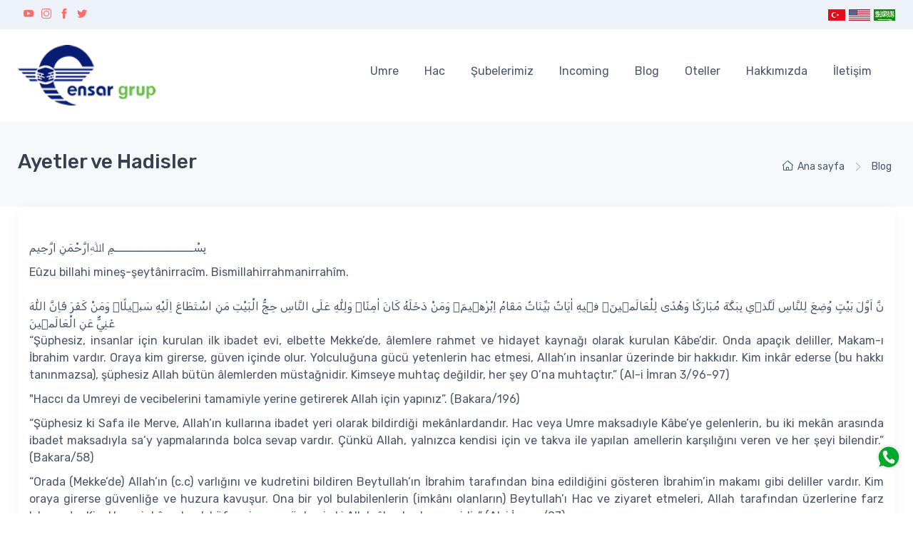

--- FILE ---
content_type: text/html; charset=utf-8
request_url: https://www.ensartur.com/ayetler-ve-hadisler-2
body_size: 11521
content:



    <!-- Main theme script-->
    <!-- Vendor scrits: js libraries and plugins-->
<!DOCTYPE html>
<html lang="tr" dir="ltr" class="html-product-details-page">
<head>
    <title>Ensar Tur -  Umre, Hac, K&#xFC;lt&#xFC;r Turlar&#x131; ve Yurtd&#x131;&#x15F;&#x131; Turlar&#x131;. Ayetler ve Hadisler</title>
    <meta http-equiv="Content-type" content="text/html;charset=UTF-8" />
    <meta name="description" content="" />
    <meta name="keywords" content="Umre, Hac, K&#xFC;lt&#xFC;r Turlar&#x131; ve Yurtd&#x131;&#x15F;&#x131; Turlar&#x131;" />
    <meta name="generator" content="mobint" />
    <meta name="viewport" content="width=device-width, initial-scale=1" />
    <meta property="og:type" content="product" />
<meta property="og:title" content="Ayetler ve Hadisler" />
<meta property="og:description" content="" />
<meta property="og:image" content="https://www.ensartur.com/_sites/ensartur.com/images/thumbs/0001198_ayetler-ve-hadisler_550.png" />
<meta property="og:image:url" content="https://www.ensartur.com/_sites/ensartur.com/images/thumbs/0001198_ayetler-ve-hadisler_550.png" />
<meta property="og:url" content="https://www.ensartur.com/ayetler-ve-hadisler-2" />
<meta property="og:site_name" content="ENSAR TUR&#x130;ZM HAC VE UMRE" />
<meta property="twitter:card" content="summary" />
<meta property="twitter:site" content="ENSAR TUR&#x130;ZM HAC VE UMRE" />
<meta property="twitter:title" content="Ayetler ve Hadisler" />
<meta property="twitter:description" content="" />
<meta property="twitter:image" content="https://www.ensartur.com/_sites/ensartur.com/images/thumbs/0001198_ayetler-ve-hadisler_550.png" />
<meta property="twitter:url" content="https://www.ensartur.com/ayetler-ve-hadisler-2" />
<script type="application/ld+json">{"@context":"https://schema.org","@type":"Product","name":"Ayetler ve Hadisler","image":"https://www.ensartur.com/_sites/ensartur.com/images/thumbs/0001198_ayetler-ve-hadisler_550.png","brand":[],"offers":{"@type":"Offer","url":"https://www.ensartur.com/ayetler-ve-hadisler-2","availability":"https://schema.org/InStock","price":"0.00","priceCurrency":"USD"},"review":[],"hasVariant":[]}</script>
<script type="application/ld+json">{"@context":"https://schema.org","@type":"BreadcrumbList","itemListElement":[{"@type":"ListItem","position":1,"item":{"@id":"https://www.ensartur.com/blog-2","name":"Blog"}},{"@type":"ListItem","position":2,"item":{"@id":"https://www.ensartur.com/ayetler-ve-hadisler-2","name":"Ayetler ve Hadisler"}}]}</script>

    




    <link rel="stylesheet" type="text/css" href="/lib_npm/jquery-ui-dist/jquery-ui.min.css" />
<link rel="stylesheet" type="text/css" href="/vendor/simplebar/dist/simplebar.min.css" />
<link rel="stylesheet" type="text/css" href="/vendor/tiny-slider/dist/tiny-slider.css" />
<link rel="stylesheet" type="text/css" href="/vendor/drift-zoom/dist/drift-basic.min.css" />
<link rel="stylesheet" type="text/css" href="/vendor/lightgallery/css/lightgallery-bundle.min.css" />
<link rel="stylesheet" type="text/css" href="/Themes/Default/Content/css/styles.css" />
<link rel="stylesheet" type="text/css" href="/css/theme.min.css" />
<link rel="stylesheet" type="text/css" href="/Themes/Default/Content/css/MctFrontEnd.css" />
<link rel="stylesheet" type="text/css" href="/lib_npm/magnific-popup/magnific-popup.css" />


    <!-- Global site tag (gtag.js) - Google Analytics -->
                <script async src='https://www.googletagmanager.com/gtag/js?id=G-50Q6NG3BTT'></script>
                <script>
                  window.dataLayer = window.dataLayer || [];
                  function gtag(){dataLayer.push(arguments);}
                  gtag('js', new Date());

                  gtag('config', 'G-50Q6NG3BTT');
                  
                </script>

    
    
    
    <link rel="apple-touch-icon" sizes="180x180" href="/icons/icons_0/apple-touch-icon.png"><link rel="icon" type="image/png" sizes="32x32" href="/icons/icons_0/favicon-32x32.png"><link rel="icon" type="image/png" sizes="192x192" href="/icons/icons_0/android-chrome-192x192.png"><link rel="icon" type="image/png" sizes="16x16" href="/icons/icons_0/favicon-16x16.png"><link rel="manifest" href="/icons/icons_0/site.webmanifest"><link rel="mask-icon" href="/icons/icons_0/safari-pinned-tab.svg" color="#5bbad5"><link rel="shortcut icon" href="/icons/icons_0/favicon.ico"><meta name="msapplication-TileColor" content="#2d89ef"><meta name="msapplication-TileImage" content="/icons/icons_0/mstile-144x144.png"><meta name="msapplication-config" content="/icons/icons_0/browserconfig.xml"><meta name="theme-color" content="#ffffff">
    
    
    
    
</head>
<body class="handheld-toolbar-enabled">
    <input name="__RequestVerificationToken" type="hidden" value="CfDJ8OaFKPO6TPpKpeVnhtuYVC2hNMh05lvNgaOHk8MeO8JehFFViOACQm5MqkuQHyGEHhH-hkomJ3UgYT2WN6DFh-a3S9oGaJDI-rju9Cv6pRJkTsw7wWMlKqTmAG_h13maSSM-jkUsAQlwQBgSSF3QmV8" />
    

<div class="ajax-loading-block-window" style="display: none">
</div>
<div id="dialog-notifications-success" role="status" aria-live="polite" aria-atomic="true" title="Bildirim" style="display:none;">
</div>
<div id="dialog-notifications-error" role="alert" aria-live="assertive" aria-atomic="true" title="Hata" style="display:none;">
</div>
<div id="dialog-notifications-warning" role="alert" aria-live="assertive" aria-atomic="true" title="Uyarı" style="display:none;">
</div>
<div id="bar-notification" class="bar-notification-container" role="status" aria-live="polite" aria-atomic="true" data-close="Kapat">
</div>

<div class="master-wrapper-page">
    

        <!-- Multilevel light navbar -->
        <header>
            <a class="skip" href="#main">Skip navigation</a>
            

            <div class="topbar TopbarLight">
                <div class="container">
                    <div class="topbar-text text-nowrap d-md-inline-block">
 <a href='https://www.youtube.com/@ensarturizmseyahatacentas7442/' target="_blank"><i class="ci-youtube ms-2"></i></a>  <a href='https://www.instagram.com/ensarturizm/' target="_blank"><i class="ci-instagram ms-2"></i></a>  <a href='https://www.facebook.com/ensarturizm/' target="_blank"><i class="ci-facebook ms-2"></i></a>  <a href='https://twitter.com/ensar_turizm' target="_blank"><i class="ci-twitter ms-2"></i></a>                     </div>

                    <div class="ml-3 text-nowrap">


    <div class="language-selectorx form-group ml-5 topbar-text">
                    <a class="ml-1" href="https://www.ensartur.com/changelanguage/2?returnUrl=%2Fayetler-ve-hadisler-2" title="T&#xFC;rk&#xE7;e">
                        <img class="CountryFlag" title='T&#xFC;rk&#xE7;e' alt='T&#xFC;rk&#xE7;e'  class=selected
                             src="/images/flags/tr.png " />
                    </a>
                    <a class="ml-1" href="https://www.ensartur.com/changelanguage/4?returnUrl=%2Fayetler-ve-hadisler-2" title="EN">
                        <img class="CountryFlag" title='EN' alt='EN' 
                             src="/images/flags/us.png " />
                    </a>
                    <a class="ml-1" href="https://www.ensartur.com/changelanguage/5?returnUrl=%2Fayetler-ve-hadisler-2" title="&#x639;&#x631;&#x628;&#x64A;">
                        <img class="CountryFlag" title='&#x639;&#x631;&#x628;&#x64A;' alt='&#x639;&#x631;&#x628;&#x64A;' 
                             src="/images/flags/sa.png " />
                    </a>
    </div>
                    </div>
                </div>
            </div>

            <div class="HeaderMenu navbar navbar-expand-lg navbar-light">
                <div class="container">
                    <!-- Brand -->
                        <a class="navbar-brand flex-shrink-0 mx-auto mx-lg-0" href="/" itemscope itemtype="http://schema.org/Organization">
    <img itemprop="logo" id="SvgLogo" title="ENSAR TUR&#x130;ZM HAC VE UMRE" alt="ENSAR TUR&#x130;ZM HAC VE UMRE" src="/_sites/ensartur.com/images/uploaded/logo.png" style="width: 300px;" />
    <meta itemprop="name" content="ENSAR TUR&#x130;ZM HAC VE UMRE">
    <meta itemprop="url" content='https://www.ensartur.com/ayetler-ve-hadisler-2'>
</a>
                    <!-- Menu -->
                        <div class="d-none d-sm-block navbar navbar-expand-lg navbar-light mt-n2 pt-0 pb-2 px-3 px-lg-0">
                            
<div class="container">
    <div class="collapse navbar-collapse" id="navbarCollapse">
        <ul class="top-menu notmobile navbar-nav">
            
        <li class="nav-item dropdown">
            <a class="nav-link dropdown-toggle" href="/umre-turlari">
                Umre
            </a>
        </li>
        <li class="nav-item dropdown">
            <a class="nav-link dropdown-toggle" href="/hac-turlar%C4%B1">
                Hac
            </a>
        </li>
        <li class="nav-item dropdown">
            <a class="nav-link dropdown-toggle" href="/%C5%9Fubelerimiz-2">
                Şubelerimiz
            </a>
        </li>
        <li class="nav-item dropdown">
            <a class="nav-link dropdown-toggle" href="/incoming">
                Incoming
            </a>
        </li>
        <li class="nav-item dropdown">
            <a class="nav-link dropdown-toggle" href="/blog-2">
                Blog
            </a>
        </li>
        <li class="nav-item dropdown">
            <a class="nav-link dropdown-toggle" href="/oteller-2">
                Oteller
            </a>
        </li>
                <li class="nav-item"><a class="nav-link" href="/hakk%C4%B1m%C4%B1zda">Hakkımızda</a></li>
                <li class="nav-item"><a class="nav-link" href="/contactus">İletişim</a></li>
            
        </ul>
    </div>
</div>



        

                        </div>

                    <!-- Search -->

                </div>
            </div>
            <!-- Menu -->
            <div hidden class="navbar navbar-expand-lg navbar-light mt-n2 pt-0 pb-2 px-3 px-lg-0">
                <div class="container">
                    
<div class="container">
    <div class="collapse navbar-collapse" id="navbarCollapse">
        <ul class="top-menu notmobile navbar-nav">
            
        <li class="nav-item dropdown">
            <a class="nav-link dropdown-toggle" href="/umre-turlari">
                Umre
            </a>
        </li>
        <li class="nav-item dropdown">
            <a class="nav-link dropdown-toggle" href="/hac-turlar%C4%B1">
                Hac
            </a>
        </li>
        <li class="nav-item dropdown">
            <a class="nav-link dropdown-toggle" href="/%C5%9Fubelerimiz-2">
                Şubelerimiz
            </a>
        </li>
        <li class="nav-item dropdown">
            <a class="nav-link dropdown-toggle" href="/incoming">
                Incoming
            </a>
        </li>
        <li class="nav-item dropdown">
            <a class="nav-link dropdown-toggle" href="/blog-2">
                Blog
            </a>
        </li>
        <li class="nav-item dropdown">
            <a class="nav-link dropdown-toggle" href="/oteller-2">
                Oteller
            </a>
        </li>
                <li class="nav-item"><a class="nav-link" href="/hakk%C4%B1m%C4%B1zda">Hakkımızda</a></li>
                <li class="nav-item"><a class="nav-link" href="/contactus">İletişim</a></li>
            
        </ul>
    </div>
</div>



        

                </div>
            </div>
        </header>
    
    <div class="master-wrapper-contentx" id="main" role="main">
        

        <div class="master-column-wrapper">
            <div class="rowx">
                


    


    <div class="MctBreadcrumb py-sm-2 py-lg-4 ProductBreadcrumb CategoryBreadcrumbHack-7 ProductBreadcrumbHack-24">
        <div class="container d-lg-flex justify-content-between py-2 py-lg-3">
            <div class="order-lg-2 mb-3 mb-lg-0 pt-lg-2 d-none d-lg-block">
                <nav aria-label="breadcrumb">
                    <ol class="breadcrumb flex-lg-nowrap justify-content-center justify-content-lg-start">
                        <li class="breadcrumb-item">
                            <a class="text-nowrap" href="/">
                                <i class="ci-home"></i>Ana sayfa
                            </a>
                        </li>
                            <li class="breadcrumb-item text-nowrap">
                                <a href="/blog-2">Blog</a>
                            </li>
                    </ol>
                </nav>
            </div>
            <div class="order-lg-1 pe-lg-4 text-center text-lg-start">
                <h1 class="h3 mb-0">Ayetler ve Hadisler</h1>
            </div>
        </div>
</div>



<section class="_ColumnsOne">
    <div class="center-1 MctCenter">
        <div class="container">
            <div class="bg-light shadow-lg rounded-3 p-3 pb-5">
                
                


<!--product breadcrumb-->

<div class="pagex product-details-page">
    <div class="page-body">
        
        <form method="post" id="product-details-form" action="">
            <div data-productid="24">
                <div class="product-essential">
                    
                    
                    <div class="">
                        <!--product pictures-->
                        




<script src="/vendor/lightgallery/lightgallery.min.js"></script>


    <div class="MctGallery picture-galleryx">
        
        
    </div>







                        <!--product videos-->
                        

                    </div>
                        <div class="full-description">
                            <p>بِسْــــــــــــــــــــــمِ اﷲِارَّحْمَنِ ارَّحِيم</p>
<p>Eûzu billahi mineş-şeytânirracîm. Bismillahirrahmanirrahîm.<br />&nbsp;<br />نَّ اَوَّلَ بَيْتٍ وُضِعَ لِلنَّاسِ لَلَّذ۪ي بِبَكَّةَ مُبَارَكًا وَهُدًى لِلْعَالَم۪ينَۚ ف۪يهِ اٰيَاتٌ بَيِّنَاتٌ مَقَامُ اِبْرٰه۪يمَۚ وَمَنْ دَخَلَهُ كَانَ اٰمِنًاۜ وَلِلّٰهِ عَلَى النَّاسِ حِجُّ الْبَيْتِ مَنِ اسْتَطَاعَ اِلَيْهِ سَب۪يلًاۜ وَمَنْ كَفَرَ فَاِنَّ اللّٰهَ غَنِيٌّ عَنِ الْعَالَم۪ينَ<br />“Şüphesiz, insanlar için kurulan ilk ibadet evi, elbette Mekke’de, âlemlere rahmet ve hidayet kaynağı olarak kurulan Kâbe’dir. Onda apaçık deliller, Makam-ı İbrahim vardır. Oraya kim girerse, güven içinde olur. Yolculuğuna gücü yetenlerin hac etmesi, Allah’ın insanlar üzerinde bir hakkıdır. Kim inkâr ederse (bu hakkı tanınmazsa), şüphesiz Allah bütün âlemlerden müstağnidir. Kimseye muhtaç değildir, her şey O’na muhtaçtır.” (Al-i İmran 3/96-97)</p>
<p>"Haccı da Umreyi de vecibelerini tamamiyle yerine getirerek Allah için yapınız”. (Bakara/196)</p>
<p>“Şüphesiz ki Safa ile Merve, Allah’ın kullarına ibadet yeri olarak bildirdiği mekânlardandır. Hac veya Umre maksadıyle Kâbe’ye gelenlerin, bu iki mekân arasında ibadet maksadıyla sa’y yapmalarında bolca sevap vardır. Çünkü Allah, yalnızca kendisi için ve takva ile yapılan amellerin karşılığını veren ve her şeyi bilendir.” (Bakara/58)</p>
<p>“Orada (Mekke’de) Allah’ın (c.c) varlığını ve kudretini bildiren Beytullah’ın İbrahim tarafından bina edildiğini gösteren İbrahim’in makamı gibi deliller vardır. Kim oraya girerse güvenliğe ve huzura kavuşur. Ona bir yol bulabilenlerin (imkânı olanların) Beytullah’ı Hac ve ziyaret etmeleri, Allah tarafından üzerlerine farz kılınmıştır. Kim Haccı inkâr ederek küfre girerse, şüphesiz ki Allah âlemlerden ganidir.” (Al-i İmran/97)</p>
<p>“Bütün insanların Allah’a ibadet etmeleri için yeryüzünde kurulan ilk mabet, alemlere hidayet, rahmet ve sevap kaynağı olan Mekke’deki Kabe’dir.” (Al-i İmran/96)</p>
<p>"Şüphesiz, 'Safa' ile 'Merve' Allah'ın işaretlerindendir. Böylece kim Evi (Kabe) hacceder veya umre yaparsa, artık bu ikisini tavaf etmesinde kendisi için bir sakınca yoktur. Kim de gönülden bir hayır yaparsa karşılığını alır. Şüphesiz Allah, şükrün karşılığını verendir, bilendir." (Bakara/158)</p>
<p>"Sana, hilalleri sorarlar. De ki: "O, insanlar ve hacc için belirlenmiş vakitlerdir..." (Bakara/189)</p>
<p>"Hac, bilinen aylardır. Böylelikle kim onlarda haccı farz eder yerine getirirse, (bilsin ki) hacda kadına yaklaşmak, fısk yapmak ve kavgaya girişmek yoktur. Siz, hayır adına ne yaparsanız Allah, onu bilir. Azık edinin, şüphesiz azığın en hayırlısı takvadır. Ey temiz akıl sahipleri, Benden korkup-sakının." (Bakara/197)</p>
<p>"Hani biz İbrahim'e evin (Kabe'nin) yerini belirtip hazırladığımız zaman şöyle emretmiştik: "Bana hiçbir şeyi ortak koşma, tavaf edenler, kıyam edenler, rükua ve sücuda varanlar için evimi tertemiz tut." (Hac/26)<br />&nbsp;<br />“Haccı da, umreyi de Allah için tamamlayın. Eğer engellenmiş olursanız (düşman, hastalık ve benzer sebeplerle) artık size kolay gelen kurbanı gönderin. Bu kurban, yerine varıncaya kadar başlarınızı tıraş etmeyin. İçinizden her kim hastalanır veya başından rahatsız olurda tıraş olmak zorunda kalırsa fidye olarak ya oruç tutması, ya sadaka vermesi, ya da kurban kesmesi gerekir. Güvende olduğunuz zaman hacca kadar umreyle faydalanmak isteyen kimse, kolayına gelen kurbanı keser. Kurban bulamayan kimse üçü hacda, yedisi de döndüğünüz zaman (olmak üzere) tam on gün oruç tutar. Bu (durum), ailesi Mescid-i Haram civarında olmayanlar içindir. Allah’a karşı gelmekten sakının ve Allah’ın cezasının çetin olduğunu bilin.” (Bakara 2/196)<br />&nbsp;<br />“Hac mevsiminde ticaret yaparak Rabbinizin lütuf ve keremini istemekte size bir günah yoktur. Arafat’tan ayrılıp sel gibi Müzdelife’ye akın ettiğinizde, Meş’ar-i Haram’da Allah’ı zikredin. Onu, size gösterdiği gibi zikredin. Doğrusu siz onun yol göstermesinden önce yolunu şaşırmışlardan idiniz. Sonra insanların akın ettiği yerden siz de akın edin ve Allah’tan bağışlanma dileyin. Şüphesiz Allah çok bağışlayandır, çok merhamet edendir.” (Bakara 2/198-199)</p>
                        </div>
                    
                </div>
                
                <div class="product-collateral">
                    


                    


                </div>
                
                
            </div>
        <input name="__RequestVerificationToken" type="hidden" value="CfDJ8OaFKPO6TPpKpeVnhtuYVC2hNMh05lvNgaOHk8MeO8JehFFViOACQm5MqkuQHyGEHhH-hkomJ3UgYT2WN6DFh-a3S9oGaJDI-rju9Cv6pRJkTsw7wWMlKqTmAG_h13maSSM-jkUsAQlwQBgSSF3QmV8" /></form>
        <!--product reviews-->
        
    </div>
</div>
                
            </div>
        </div>
    </div>
</section>
            </div>
        </div>
        
    </div>
    
        <div id="_socialMediaSource" hidden>
            <a class='btn-social bs-outline bs-youtube ms-2 mb-2' href='https://www.youtube.com/@ensarturizmseyahatacentas7442/' target='_blank'><i class='ci-youtube'></i></a><a class='btn-social bs-outline bs-instagram ms-2 mb-2' href='https://www.instagram.com/ensarturizm/' target='_blank'><i class='ci-instagram'></i></a><a class='btn-social bs-outline bs-facebook ms-2 mb-2' href='https://www.facebook.com/ensarturizm/' target='_blank'><i class='ci-facebook'></i></a><a class='btn-social bs-outline bs-twitter ms-2 mb-2' href='https://twitter.com/ensar_turizm' target='_blank'><i class='ci-twitter'></i></a>
        </div>
            <footer class="bg-secondary " style="">
            </footer>
                <div id="whatsapp_chat" class="whatsapp_chat" onclick="window.open('https://wa.me/&#x2B;905547722659?text=Merhaba')"></div>

        <section id="MctFooter">
            <div class="pt-5 bg-darker-light MctFooter" style="background-color: !important;">
                <div class="container">
                        <div class="row pb-3">
                                    <div class="col-md-3 col-sm-6 mb-4">
                                        <div class="d-flex">
                                            <i class="ci-smile text-primary" style="font-size: 2.25rem;"></i>
                                            <div class="ps-3">
                                                <h6 class="fs-base  mb-1">On Binlerce Mutlu Misafir</h6>
                                                <p class="mb-0 fs-ms ">2002 Y&#x131;l&#x131;ndan Beri Seyahat S&#xFC;recinizi Mutlu Hale Getirmeye Haz&#x131;r&#x131;z.</p>
                                            </div>
                                        </div>
                                    </div>
                                    <div class="col-md-3 col-sm-6 mb-4">
                                        <div class="d-flex">
                                            <i class="ci-idea text-primary" style="font-size: 2.25rem;"></i>
                                            <div class="ps-3">
                                                <h6 class="fs-base  mb-1">&#xD6;zel Asistan&#x131;n&#x131;z</h6>
                                                <p class="mb-0 fs-ms ">Seyahatiniz &#x130;le &#x130;lgili Her &#x15E;eyi B&#x131;rak&#x131;n &#xD6;zel Asistan&#x131;n&#x131;z Planlas&#x131;n.</p>
                                            </div>
                                        </div>
                                    </div>
                                    <div class="col-md-3 col-sm-6 mb-4">
                                        <div class="d-flex">
                                            <i class="ci-wechat text-primary" style="font-size: 2.25rem;"></i>
                                            <div class="ps-3">
                                                <h6 class="fs-base  mb-1">Dan&#x131;&#x15F;manl&#x131;k ve Acentelik</h6>
                                                <p class="mb-0 fs-ms ">Sekt&#xF6;r&#xFC;m&#xFC;zle &#x130;lgili Zengin Bir Deneyim Ve Bilgiye Sahibiz.</p>
                                            </div>
                                        </div>
                                    </div>
                                    <div class="col-md-3 col-sm-6 mb-4">
                                        <div class="d-flex">
                                            <i class="ci-support text-primary" style="font-size: 2.25rem;"></i>
                                            <div class="ps-3">
                                                <h6 class="fs-base  mb-1">M&#xFC;&#x15F;teri Hizmetleri</h6>
                                                <p class="mb-0 fs-ms ">&#x2B;90 553 336 76 33 WhatsApp Hatt&#x131;m&#x131;zdan Bize H&#x131;zl&#x131;ca Ula&#x15F;abilirsiniz.</p>
                                            </div>
                                        </div>
                                    </div>
                        </div>
                        <div class="_socialMediaTarget d-flex justify-content-center pb-3"></div>
                        <div id="Powered" class="d-flexx justify-content-centerx pb-3">
                            <div class="d-none d-sm-block mb-0 font-size-ms">
                                <div class="d-none d-sm-block">
<div class="footer-disclaimer">
<div style="font-size: 30px;">+90 212 621 88 82</div>
</div>
<div class="footer-disclaimer">Akşemsettin Mh, Akdeniz Cd. No:62/1, 34080. <strong>Fatih - İSTANBUL</strong></div>
<div class="footer-disclaimer">Copyright © 2024 . Tüm Hakkı Saklıdır. <a href="http://www.mobint.com.tr/" target="_blank" rel="noopener">Mobint Bilişim A.Ş.</a></div>
<div class="footer-disclaimer"><strong>Kuveyt Türk TL : </strong>TR93 0020 5000 0001 8012 7000 01 <strong>USD ($) : </strong>TR12 0020 5000 0001 8012 7001 01 <strong>EURO(€) :</strong> TR82 0020 5000 0001 8012 7001 02</div>
</div>
                            </div>
                        </div>
                </div>
            </div>
        </section>



</div>




    <script type="text/javascript" src="/lib_npm/jquery/jquery.min.js"></script>
<script type="text/javascript" src="/lib_npm/jquery-validation/jquery.validate.min.js"></script>
<script type="text/javascript" src="/lib_npm/jquery-validation-unobtrusive/jquery.validate.unobtrusive.min.js"></script>
<script type="text/javascript" src="/lib_npm/jquery-ui-dist/jquery-ui.min.js"></script>
<script type="text/javascript" src="/lib_npm/jquery-migrate/jquery-migrate.min.js"></script>
<script type="text/javascript" src="/js/public.common.js"></script>
<script type="text/javascript" src="/js/public.ajaxcart.js"></script>
<script type="text/javascript" src="/js/public.countryselect.js"></script>
<script type="text/javascript" src="/vendor/bootstrap/dist/js/bootstrap.bundle.min.js"></script>
<script type="text/javascript" src="/vendor/simplebar/dist/simplebar.min.js"></script>
<script type="text/javascript" src="/vendor/tiny-slider/dist/min/tiny-slider.js"></script>
<script type="text/javascript" src="/vendor/smooth-scroll/dist/smooth-scroll.polyfills.min.js"></script>
<script type="text/javascript" src="/vendor/drift-zoom/dist/Drift.min.js"></script>
<script type="text/javascript" src="/vendor/lightgallery/plugins/video/lg-video.min.js"></script>
<script type="text/javascript" src="/vendor/lightgallery/plugins/zoom/lg-zoom.min.js"></script>
<script type="text/javascript" src="/vendor/lightgallery/plugins/fullscreen/lg-fullscreen.min.js"></script>
<script type="text/javascript" src="/vendor/lightgallery/lightgallery.min.js"></script>
<script type="text/javascript" src="/js/masonry.pkgd.min.js"></script>
<script type="text/javascript" src="/vendor/imagesloaded/imagesloaded.pkgd.min.js"></script>
<script type="text/javascript" src="/vendor/shufflejs/dist/shuffle.min.js"></script>
<script type="text/javascript" src="/js/theme.min.js"></script>
<script type="text/javascript" src="/Themes/Default/Content/Js/MctFrontEnd.js"></script>
<script type="text/javascript" src="/_sites/ensartur.com/images/uploaded/Theme/Custom.js"></script>
<script type="text/javascript" src="/lib_npm/magnific-popup/jquery.magnific-popup.min.js"></script>

    <script>
    $(function () {
        $('.picture-thumbs').magnificPopup(
            {
                type: 'image',
                delegate: 'a',
                removalDelay: 300,
                gallery: {
                    enabled: true,
                    navigateByImgClick: true,
                    preload: [0, 1],
                    tPrev: 'Önceki (Sol ok tuşu)',
                    tNext: 'Sonraki (Sağ ok tuşu)',
                    tCounter: '%curr% / %total%'
                },
                tClose: 'Kapat (Esc)',
                tLoading: 'Yükleniyor...'
            });
    });
</script>

<script>
    $(function () {
        $('.thumb-item > img').on('click',
            function () {
                $('#main-product-img-24').attr('src', $(this).attr('data-defaultsize'));
                $('#main-product-img-24').attr('title', $(this).attr('title'));
                $('#main-product-img-24').attr('alt', $(this).attr('alt'));
                $('#main-product-img-lightbox-anchor-24').attr('href', $(this).attr('data-fullsize'));
                $('#main-product-img-lightbox-anchor-24').attr('title', $(this).attr('title'));
            });
    });
</script>

<script>
    function initSwiper() {
        var images = document.querySelectorAll('.mySwiper img');
        var loadedImages = 0;

        function tryInitSwiper() {
            loadedImages++;
            if (loadedImages === images.length) {
                var swiper = new Swiper(".mySwiper", {
                    observer: true,
                    observeParents: true,
                    // ... diğer swiper ayarları ...
                });
                swiper.update();
            }
        }

        images.forEach(function (img) {
            if (img.complete) {
                tryInitSwiper();
            } else {
                img.addEventListener('load', tryInitSwiper);
            }
        });
    }

    // Sayfa yüklendiğinde başlat
    if (document.readyState === 'complete') {
        initSwiper();
    } else {
        window.addEventListener('load', initSwiper);
    }
</script>

<script>
    function initMasonryLayout() {
        var grid = document.querySelector('#masonry-grid');
        var imgLoad = imagesLoaded(grid);

        imgLoad.on('always', function () {
            // Tüm resimler yüklendiğinde Masonry'yi başlat
            var masonry = new Masonry(grid, {
                itemSelector: '.masonry-item',
                percentPosition: true,
                transitionDuration: 0
            });

            // Layout'u güncelle
            setTimeout(function () {
                masonry.layout();
            }, 100);
        });

        // LightGallery'yi başlat
        var lightGallery = document.getElementById('masonry-grid');
        if (lightGallery) {
            lightGallery = lightGallery.lightGallery({
                selector: '.gallery-item',
                download: false,
                videoMaxWidth: '1000px',
                autoplayFirstVideo: false,
                zoom: true,
                fullScreen: true
            });
        }
    }

    // Sayfa yüklendiğinde başlat
    if (document.readyState === 'loading') {
        document.addEventListener('DOMContentLoaded', initMasonryLayout);
    } else {
        initMasonryLayout();
    }

    // Sayfa tamamen yüklendiğinde tekrar layout'u güncelle
    window.addEventListener('load', function () {
        var grid = document.querySelector('#masonry-grid');
        if (grid) {
            var masonry = Masonry.data(grid);
            if (masonry) {
                setTimeout(function () {
                    masonry.layout();
                }, 100);
            }
        }
    });
</script>

<script>
            $(document).ready(function () {
                $('.menu-toggle').on('click', function () {
                    $(this).siblings('.top-menu.mobile').slideToggle('slow');
                });
                $('.menu-toggle').on('keydown', function (event) {
                    if (event.keyCode === 13 || event.keyCode === 32) {
                        event.preventDefault();
                        $(this).siblings('.top-menu.mobile').slideToggle('slow');
                    }
                });
                $('.top-menu.mobile .sublist-toggle').on('click', function () {
                    $(this).siblings('.sublist').slideToggle('slow');
                });
            });
        </script>

<script>
        var localized_data = {
            AjaxCartFailure: "Ürün eklenemedi. Lütfen sayfayı yenileyin ve bir kez daha deneyin."
        };
        AjaxCart.init(false, '.header-links .cart-qty', '.header-links .wishlist-qty', '#flyout-cart', localized_data);
    </script>

<script>
    $(function() {
        $("#CatalogFiltersMct").prependTo("#CatalogFiltersMctTarget");

        $('._socialMediaTarget').html($('#_socialMediaSource').html());
        $('.footer-block .title').on('click', function () {
            var e = window, a = 'inner';
            if (!('innerWidth' in window)) {
                a = 'client';
                e = document.documentElement || document.body;
            }
            var result = { width: e[a + 'Width'], height: e[a + 'Height'] };
            if (result.width < 769) {
                $(this).siblings('.list').slideToggle('slow');
            }
        });
    });
</script>

<script>
    $(function() {
        $('.block .title').on('click', function () {
            var e = window, a = 'inner';
            if (!('innerWidth' in window)) {
                a = 'client';
                e = document.documentElement || document.body;
            }
            var result = { width: e[a + 'Width'], height: e[a + 'Height'] };
            if (result.width < 1001) {
                $(this).siblings('.listbox').slideToggle('slow');
            }
        });
    });
</script>


    
    
</body>
</html>

--- FILE ---
content_type: text/css
request_url: https://www.ensartur.com/Themes/Default/Content/css/MctFrontEnd.css
body_size: 2990
content:
@media (max-width: 768px) {
  .navbar {
    --cz-navbar-padding-y: 0;
    --cz-navbar-brand-padding-y: 0.325rem;
  }
}

.LightMode > .mb-3 > .social-btn.sb-light {
  background-color: #dddedf;
  color: #2b3445;
}

.social-btn.sb-light:hover {
  background-color: #c5c5c5 !important;
}

#Powered {
  color: #373f50 !important;
  text-align: center;
  font-size: smaller;
}

  #Powered a {
    color: #373f50 !important;
  }

#PoweredDark {
  color: #fff !important;
  text-align: center;
  font-size: smaller;
}

  #PoweredDark a {
    color: #fff !important;
  }

.HomeCategoryBox {
  flex: 0 0 50%;
  max-width: 50%;
  padding-left: 3px !important;
  padding-right: 3px !important;
}

.HomeCategoryBoxRow {
  display: -ms-flexbox;
  display: flex;
  -ms-flex-wrap: wrap;
  flex-wrap: wrap;
  margin-right: -2px;
  margin-left: -2px;
}

.RowMobileMenu {
  display: -ms-flexbox;
  display: flex;
  -ms-flex-wrap: wrap;
  flex-wrap: wrap;
  height: 60px;
  text-align: center !important;
  background-color: #2b3445 !important;
  font-size: .8125rem !important;
  padding: 10px 0px 20px 0px;
  position: fixed;
  right: 0;
  bottom: 0;
  left: 0;
  z-index: 1030;
}

  .RowMobileMenu .col {
    padding-right: 0px !important;
    padding-left: 0px !important;
  }

.Prl5px {
  padding-right: 5px !important;
  padding-left: 5px !important;
}

.Prl0px {
  padding-right: 0px !important;
  padding-left: 0px !important;
}

.theme-custom {
  margin-bottom: 10px !important;
}

.modal-body .cz-sidebar-static {
  padding: 0px !important;
}

.min-h-300 {
  min-height: 300px;
}

.h-100px {
  height: 100px !important;
}

.BtnArea {
  margin-bottom: 10px;
  /*background-color:#4cff00;*/
}

.product-badge {
  right: -0.75rem;
  padding-right: 2rem;
}

element.style {
}



.bar-notification-container {
  position: fixed;
  top: 0;
  left: 0;
  z-index: 1000;
  width: 100%;
  line-height: 16px;
  color: #fff;
  opacity: 0.95;
}

.bar-notification.success {
  background-color: #4bb07a;
}

.bar-notification.error {
  background-color: #e4444c;
}

.bar-notification.warning {
  background-color: #f39c12;
}

.bar-notification {
  position: relative;
  display: none;
  padding: 15px 25px 15px 10px;
}

  .bar-notification .content {
    margin: 0 10px 0 0;
  }

    .bar-notification .content a {
      color: #fff;
      text-decoration: underline;
    }

  .bar-notification .close {
    position: absolute;
    top: 0;
    right: 0;
    width: 32px;
    height: 32px;
    margin: 7px;
    background: #fff url('../images/close.png') center no-repeat;
    cursor: pointer;
  }

.popup-notification {
  border-radius: 5px;
  padding: 3px;
  margin: 5px 0;
}

  .popup-notification.success {
    border: 2px rgba( 75,176,122,.5) solid;
  }

  .popup-notification.error {
    border: 2px rgba( 228,68,76,.5) solid;
  }

  .popup-notification.warning {
    border: 2px rgba( 243,156,18,.5) solid;
  }

.noscript {
  border-bottom: 1px solid #333;
  background-color: #ff9;
  padding: 30px 15px;
  text-align: center;
  line-height: 22px;
  color: #444;
}

.ajax-loading-block-window {
  position: fixed;
  top: 50%;
  left: 50%;
  z-index: 999;
  width: 32px;
  height: 32px;
  margin: -16px 0 0 -16px;
  background: url('../images/loading.gif') center no-repeat;
}

.please-wait {
  background: url('../images/ajax-loader-small.gif') no-repeat;
  padding-left: 20px;
  font-size: 14px;
}

.mb-grid-gutter, .my-grid-gutter {
  margin-bottom: 10px !important;
}

dd {
  margin-bottom: 0px !important;
}

.field-validation-error {
  color: #ea6162;
  background-color: #fff3f3;
  border-color: #ffdbdb;
  position: relative;
  padding: .75rem 1.25rem;
  margin-bottom: 1rem;
  border: 1px solid transparent;
  border-radius: .4375rem;
  margin: 20px 0px !important;
}

.RowMobileMenu a {
  color: #e1e1e1;
}

.BootstrapSlider {
  background-color: #f6fafd;
}

  .BootstrapSlider .container {
    /*background-color: #ff0000;*/
    padding-right: 0px;
    padding-left: 0px;
  }

  .BootstrapSlider .cz-carousel [data-controls='prev'] {
    left: 0px !important;
    top: 50% !important;
  }

  .BootstrapSlider .cz-carousel [data-controls='next'] {
    right: 0px !important;
    top: 50% !important;
  }

ol, ul, dl {
  margin-top: 0;
  margin-bottom: 0px !important;
}

.whatsapp_chat {
  background-image: url(/Themes/Default/Content/images/whatsapp.png);
  position: fixed !important;
  bottom: 59px !important;
  right: 14px !important;
  width: 40px !important;
  height: 40px !important;
  overflow: hidden;
  visibility: visible;
  z-index: 10;
  background-size: 90%;
  background-position: center;
  background-repeat: no-repeat;
  cursor: pointer;
}

.NavbarMobilePadding {
  padding: 0rem 1rem !important;
}

.option-list {
  list-style-type: none !important;
}

.specification-group * {
  text-align: center !important;
  font-size: 1.5rem !important;
  margin-bottom: 0px !important;
}

.product-price {
  text-align: center !important;
}

.product-title {
  text-align: center !important;
  margin-top: 8px;
  font-weight: bold;
  font-size: small;
}

.SmallSlideTitle {
  text-align: center !important;
  margin-top: 8px;
  font-weight: bold;
  font-size: small;
  color: #fff !important;
}

.UstBg * {
  color: #4b566b !important;
}

/* Manset Slider*/


.Slide-1 {
  height: 500px;
  background-image: url("/images/uploaded/Slides/bg-Slide1.png");
  /*background-color: #ff6a00;*/
}

.Slide-2 {
  height: 500px;
  background-image: url("/images/uploaded/Slides/bg-Slide2.png");
}

.Slide-3 {
  height: 500px;
  background-image: url("/images/uploaded/Slides/bg-Slide3.png");
}

.Slide-4 {
  height: 500px;
  background-image: url("/images/uploaded/Slides/bg-Slide4.png");
}

.Slide-5 {
  height: 500px;
  background-image: url("/images/uploaded/Slides/bg-Slide5.png");
}

.SlideText {
  background-color: #115A4066;
  width: 100%;
}

.halfOpacity {
  opacity: 0.6 !important;
}

.SlideSize {
  height: 500px;
}

.option-list {
  list-style-type: none !important;
}

@media (min-width: 992px) {
  .card-columns {
    column-count: 3;
  }

  .HomepageProducts .card-columns {
    column-count: 5;
  }
}

@media (max-width: 992px) {
  .card-columns {
    column-count: 2;
  }
}

.page-title-overlap {
  background-image: url("/Themes/Default/Content/images/page-title-overlap-bg.png") !important;
  background-repeat: repeat-x;
}

.widget-title {
  font-size: large;
}

/*Bootstrap 4 News Magazine Carousel*/
.b-0 {
  bottom: 0;
}

.bg-shadow {
  background: rgba(76, 76, 76, 0);
  background: -webkit-gradient(left top, left bottom, color-stop(0%, rgba(179, 171, 171, 0)), color-stop(49%, rgba(48, 48, 48, 0.37)), color-stop(100%, rgba(19, 19, 19, 0.8)));
  background: linear-gradient(to bottom, rgba(179, 171, 171, 0) 0%, rgba(48, 48, 48, 0.71) 49%, rgba(19, 19, 19, 0.8) 100%);
  filter: progid:DXImageTransform.Microsoft.gradient( startColorstr='#4c4c4c', endColorstr='#131313', GradientType=0 );
}

.top-indicator {
  right: 0;
  top: 1rem;
  bottom: inherit;
  left: inherit;
  margin-right: 1rem;
}

.overflow {
  position: relative;
  overflow: hidden;
}

.zoom img {
  transition: all 0.2s linear;
}

.zoom:hover img {
  -webkit-transform: scale(1.1);
  transform: scale(1.1);
}
/*Bootstrap 4 News Magazine Carousel*/
.BtnRemove2 {
  cursor: pointer;
}



.TopbarLight {
  background-color: #ecf2f7;
}

.product-title {
  margin-top: 16px !important;
  font-weight: normal !important;
  font-size: larger !important;
}

.card-columns {
  column-count: 3 !important;
}

@media (max-width: 768px) {
  .card-columns {
    column-count: 2 !important;
  }
}

.SocialMediaContact .social-btn {
  background-color: #4b566b;
  color: #fff;
}

.SliderText {
  margin-top: 50px;
}

/*Nop 4.70 den sora eklenenler*/


#HomepageProducts {
}

#HomepageBestsellers {
}

#HomepageCategories {
}

#HomepageNews {
}

#HomepagePolls {
}

#MctHomepageText {
  background-color: #f6f9fc !important;
}

#MctManuelSlider {
}

#MctHomePageProducts {
}

#MctNewProducts {
}

#MctqBoSlider {
}

#MctCategorySlider button {
  line-height: 10px !important;
  margin-top: 5px;
}


.card-body {
  /*  min-height: 1px;
  padding: 2px;
  line-height: 1.2 !important;*/
}

.breadcrumb-item::before {
  margin-top: 0.5rem;
}

.bg-darker-light {
  background-color: #ecf2f7;
}

.MctHeader p {
  margin-bottom: 0px !important;
}

.center-1 {
  margin: 0px !important;
}

.topic-block {
  margin-bottom: 0px !important;
  padding-top: 25px !important;
}

.inputs {
  font-size: initial;
}

.MctBreadcrumb {
  --cz-bg-opacity: 1;
  background-color: #f6f9fc !important;
}
.MctBreadcrumb li {
  opacity: 0.9999 !important;

}

.HeaderMenu {
}

#MctCategorySlider button {
  line-height: 10px !important;
  margin-top: 5px;
}

.item-box .picture {
  margin: initial;
}

.item-box {
  margin-bottom: 1% !important;
}

.ShortDesc {
  color: #444 !important;
}

.common-buttonsx {
  text-align: right;
  margin: 0 0 60px;
  background-color: #f6f6f6;
  padding: 20px;
  font-size: 0;
}

.Mavi {
  background-color: aqua !important;
}

.Kirmizi {
  background-color: red !important;
}

.page-titlex {
  min-height: 50px;
  margin: 0 0 25px;
  border-bottom: 1px solid #ddd;
  padding: 10px 0px;
}

#MobileProductFilter {
  position: fixed !important;
  bottom: 59px !important;
  overflow: hidden;
  visibility: visible;
  z-index: 10;
  cursor: pointer;
}

.LeftPaddingZero {
  padding-left: 0px !important;
}

.CountryFlag {
  height: 16px;
  margin-left: 2px;
}

.old-price {
  text-decoration: line-through;
  color: #999;
  margin-bottom: .75rem;
  margin-right: .90rem;
}

.header-linksx ol, ul {
  padding-left: 1rem;
}

.bg-kirmizi {
  background-color: red !important;
}

.SearchBox {
  height: 42px !important;
}
.product-filter .group .item + .item {
 padding-top: 0px !important;
}
.product-filter .group .item {
  padding-left: 0px !important;
}

  .product-filter .group .item label {
    padding-left: 0px !important;
  }



/* Card öğesinin üzerine gelince resim efekti için CSS */
.product-item .picture img,
.product-item .picture a img,
.product-item .picture .swiper-slide img {
  transition: transform 0.3s ease-in-out;
}

/* Card öğesinin üzerine gelince resim efekti tetiklensin */
.product-item:hover .picture img,
.product-item:hover .picture a img,
.product-item:hover .picture .swiper-slide img {
  transform: scale(1.05);
}

/* Sadece resmin hover efekti alması için overflow hidden ekleyelim */
.product-item .picture,
.product-item .picture a,
.product-item .picture .swiper {
  overflow: hidden;
  display: block;
}
.GalleryImg {
  border: solid 1px #E9E9E9;
  border-radius:10px;
}
.eu-cookie-bar-notification {
  background-color: #f5f5f5 !important;
  top: auto !important;
  left: 0 !important;
  bottom: 0 !important;
  width: 100% !important;
  margin: 0 !important;
  border: 0 !important;
  position: relative !important;
}

/* Mobil cihazlarda kategori açıklaması kaydırma sorunu çözümü */
@media (max-width: 768px) {
  .category-description {
    overflow-x: hidden !important;
    word-wrap: break-word !important;
    word-break: break-word !important;
    white-space: normal !important;
    max-width: 100% !important;
  }

  .category-description * {
    max-width: 100% !important;
    box-sizing: border-box !important;
  }
}

--- FILE ---
content_type: text/javascript
request_url: https://www.ensartur.com/js/theme.min.js
body_size: 4651
content:
function ownKeys(t,e){var r,n=Object.keys(t);return Object.getOwnPropertySymbols&&(r=Object.getOwnPropertySymbols(t),e&&(r=r.filter(function(e){return Object.getOwnPropertyDescriptor(t,e).enumerable})),n.push.apply(n,r)),n}function _objectSpread(t){for(var e=1;e<arguments.length;e++){var r=null!=arguments[e]?arguments[e]:{};e%2?ownKeys(Object(r),!0).forEach(function(e){_defineProperty(t,e,r[e])}):Object.getOwnPropertyDescriptors?Object.defineProperties(t,Object.getOwnPropertyDescriptors(r)):ownKeys(Object(r)).forEach(function(e){Object.defineProperty(t,e,Object.getOwnPropertyDescriptor(r,e))})}return t}function _defineProperty(e,t,r){return(t=_toPropertyKey(t))in e?Object.defineProperty(e,t,{value:r,enumerable:!0,configurable:!0,writable:!0}):e[t]=r,e}function _toPropertyKey(e){e=_toPrimitive(e,"string");return"symbol"===_typeof(e)?e:String(e)}function _toPrimitive(e,t){if("object"!==_typeof(e)||null===e)return e;var r=e[Symbol.toPrimitive];if(void 0===r)return("string"===t?String:Number)(e);t=r.call(e,t||"default");if("object"!==_typeof(t))return t;throw new TypeError("@@toPrimitive must return a primitive value.")}function _typeof(e){return(_typeof="function"==typeof Symbol&&"symbol"==typeof Symbol.iterator?function(e){return typeof e}:function(e){return e&&"function"==typeof Symbol&&e.constructor===Symbol&&e!==Symbol.prototype?"symbol":typeof e})(e)}
/**
 * Cartzilla | Bootstrap E-Commerce Template
 * Copyright 2023 Createx Studio
 * Theme core scripts
 * 
 * @author Createx Studio
 * @version 2.5.1
 */
!function(){"use strict";var t,r,n,o,a,l,e;null!=(r=document.querySelector(".navbar-sticky"))&&(r.classList,t=r.offsetHeight,window.addEventListener("scroll",function(e){r.classList.contains("position-absolute")?500<e.currentTarget.pageYOffset?r.classList.add("navbar-stuck"):r.classList.remove("navbar-stuck"):500<e.currentTarget.pageYOffset?(document.body.style.paddingTop=t+"px",r.classList.add("navbar-stuck")):(document.body.style.paddingTop="",r.classList.remove("navbar-stuck"))})),e=document.querySelector(".navbar-stuck-toggler"),n=document.querySelector(".navbar-stuck-menu"),null!=e&&e.addEventListener("click",function(e){n.classList.toggle("show"),e.preventDefault()}),function(){var e,t=document.querySelectorAll(".masonry-grid");if(null!==t)for(var r=0;r<t.length;r++)e=new Shuffle(t[r],{itemSelector:".masonry-grid-item",sizer:".masonry-grid-item"}),imagesLoaded(t[r]).on("progress",function(){e.layout()})}(),function(){for(var e=document.querySelectorAll(".password-toggle"),r=0;r<e.length;r++)!function(){var t=e[r].querySelector(".form-control");e[r].querySelector(".password-toggle-btn").addEventListener("click",function(e){"checkbox"===e.target.type&&(e.target.checked?t.type="text":t.type="password")},!1)}()}(),function(){for(var e=document.querySelectorAll(".file-drop-area"),t=0;t<e.length;t++)!function(){var n=e[t].querySelector(".file-drop-input"),o=e[t].querySelector(".file-drop-message"),a=e[t].querySelector(".file-drop-icon");e[t].querySelector(".file-drop-btn").addEventListener("click",function(){n.click()}),n.addEventListener("change",function(){var e;n.files&&n.files[0]&&((e=new FileReader).onload=function(e){var t,e=e.target.result,r=n.files[0].name;o.innerHTML=r,e.startsWith("data:image")?((t=new Image).src=e,t.onload=function(){a.className="file-drop-preview img-thumbnail rounded",a.innerHTML='<img src="'+t.src+'" alt="'+r+'">'}):e.startsWith("data:video")?(a.innerHTML="",a.className="",a.className="file-drop-icon ci-video"):(a.innerHTML="",a.className="",a.className="file-drop-icon ci-document")},e.readAsDataURL(n.files[0]))})}()}(),window.addEventListener("load",function(){var e=document.getElementsByClassName("needs-validation");Array.prototype.filter.call(e,function(t){t.addEventListener("submit",function(e){!1===t.checkValidity()&&(e.preventDefault(),e.stopPropagation()),t.classList.add("was-validated")},!1)})},!1),new SmoothScroll("[data-scroll]",{speed:800,speedAsDuration:!0,offset:40,header:"[data-scroll-header]",updateURL:!1}),null!=(a=document.querySelector(".btn-scroll-top"))&&(o=parseInt(600,10),window.addEventListener("scroll",function(e){e.currentTarget.pageYOffset>o?a.classList.add("show"):a.classList.remove("show")})),[].slice.call(document.querySelectorAll('[data-bs-toggle="tooltip"]')).map(function(e){return new bootstrap.Tooltip(e,{trigger:"hover"})}),[].slice.call(document.querySelectorAll('[data-bs-toggle="popover"]')).map(function(e){return new bootstrap.Popover(e)}),[].slice.call(document.querySelectorAll(".toast")).map(function(e){return new bootstrap.Toast(e)}),function(){for(var e=document.querySelectorAll(".disable-autohide .form-select"),t=0;t<e.length;t++)e[t].addEventListener("click",function(e){e.stopPropagation()})}(),function(e,t,r){for(var n=0;n<e.length;n++)t.call(r,n,e[n])}(document.querySelectorAll(".tns-carousel .tns-carousel-inner"),function(e,t){var r={container:t,controlsText:['<i class="ci-arrow-left"></i>','<i class="ci-arrow-right"></i>'],navPosition:"bottom",mouseDrag:!0,speed:500,autoplayHoverPause:!0,autoplayButtonOutput:!1};null!=t.dataset.carouselOptions&&(n=JSON.parse(t.dataset.carouselOptions));var n=Object.assign({},r,n);tns(n)}),function(){var e=document.querySelectorAll(".gallery");if(e.length)for(var t=0;t<e.length;t++){var r=!!e[t].dataset.thumbnails,n=!!e[t].dataset.video,o=[lgZoom,lgFullscreen],n=n?[lgVideo]:[],r=r?[lgThumbnail]:[],r=[].concat(o,n,r);lightGallery(e[t],{selector:".gallery-item",plugins:r,licenseKey:"D4194FDD-48924833-A54AECA3-D6F8E646",download:!1,autoplayVideoOnSlide:!0,zoomFromOrigin:!1,youtubePlayerParams:{modestbranding:1,showinfo:0,rel:0},vimeoPlayerParams:{byline:0,portrait:0,color:"6366f1"}})}}(),function(){var i=document.querySelectorAll(".product-gallery");if(i.length)for(var e=0;e<i.length;e++)!function(r){for(var n=i[r].querySelectorAll(".product-gallery-thumblist-item:not(.video-item)"),o=i[r].querySelectorAll(".product-gallery-preview-item"),e=i[r].querySelectorAll(".product-gallery-thumblist-item.video-item"),t=0;t<n.length;t++)n[t].addEventListener("click",a);function a(e){e.preventDefault();for(var t=0;t<n.length;t++)o[t].classList.remove("active"),n[t].classList.remove("active");this.classList.add("active"),i[r].querySelector(this.getAttribute("href")).classList.add("active")}for(var l=0;l<e.length;l++)lightGallery(e[l],{selector:"this",plugins:[lgVideo],licenseKey:"D4194FDD-48924833-A54AECA3-D6F8E646",download:!1,autoplayVideoOnSlide:!0,zoomFromOrigin:!1,youtubePlayerParams:{modestbranding:1,showinfo:0,rel:0,controls:0},vimeoPlayerParams:{byline:0,portrait:0,color:"fe696a"}})}(e)}(),function(){for(var e=document.querySelectorAll(".image-zoom"),t=0;t<e.length;t++)new Drift(e[t],{paneContainer:e[t].parentElement.querySelector(".image-zoom-pane")})}(),function(){var e=document.querySelectorAll(".countdown");if(null!=e)for(var u=0;u<e.length;u++){var t=function(){var t,r,n,o,a=e[u].dataset.countdown,l=e[u].querySelector(".countdown-days .countdown-value"),i=e[u].querySelector(".countdown-hours .countdown-value"),c=e[u].querySelector(".countdown-minutes .countdown-value"),s=e[u].querySelector(".countdown-seconds .countdown-value"),a=new Date(a).getTime();if(isNaN(a))return{v:void 0};setInterval(function(){var e=(new Date).getTime(),e=parseInt((a-e)/1e3);0<=e&&(t=parseInt(e/86400),e%=86400,r=parseInt(e/3600),e%=3600,n=parseInt(e/60),e%=60,o=parseInt(e),null!=l&&(l.innerHTML=parseInt(t,10)),null!=i&&(i.innerHTML=r<10?"0"+r:r),null!=c&&(c.innerHTML=n<10?"0"+n:n),null!=s&&(s.innerHTML=o<10?"0"+o:o))},1e3)}();if("object"===_typeof(t))return t.v}}(),function(){function o(e,t){return e+t}var e=document.querySelectorAll("[data-line-chart]"),t=document.querySelectorAll("[data-bar-chart]"),a=document.querySelectorAll("[data-pie-chart]");if(0!==e.length||0!==t.length||0!==a.length){var l,r=document.head||document.getElementsByTagName("head")[0],i=document.createElement("style");r.appendChild(i);for(var n=0;n<e.length;n++){var c,s=JSON.parse(e[n].dataset.lineChart),u=null!=e[n].dataset.options?JSON.parse(e[n].dataset.options):"",d=e[n].dataset.seriesColor;if(e[n].classList.add("line-chart-"+n),null!=d){c=JSON.parse(d);for(var f=0;f<c.colors.length;f++)l="\n          .line-chart-".concat(n," .ct-series:nth-child(").concat(f+1,") .ct-line,\n          .line-chart-").concat(n," .ct-series:nth-child(").concat(f+1,") .ct-point {\n            stroke: ").concat(c.colors[f]," !important;\n          }\n        "),i.appendChild(document.createTextNode(l))}new Chartist.Line(e[n],s,u)}for(var p=0;p<t.length;p++){var m,v=JSON.parse(t[p].dataset.barChart),g=null!=t[p].dataset.options?JSON.parse(t[p].dataset.options):"",y=t[p].dataset.seriesColor;if(t[p].classList.add("bar-chart-"+p),null!=y){m=JSON.parse(y);for(var h=0;h<m.colors.length;h++)l="\n        .bar-chart-".concat(p," .ct-series:nth-child(").concat(h+1,") .ct-bar {\n            stroke: ").concat(m.colors[h]," !important;\n          }\n        "),i.appendChild(document.createTextNode(l))}new Chartist.Bar(t[p],v,g)}for(var b=0;b<a.length;b++)!function(){var e,t=JSON.parse(a[b].dataset.pieChart),r=a[b].dataset.seriesColor;if(a[b].classList.add("cz-pie-chart-"+b),null!=r){e=JSON.parse(r);for(var n=0;n<e.colors.length;n++)l="\n        .cz-pie-chart-".concat(b," .ct-series:nth-child(").concat(n+1,") .ct-slice-pie {\n            fill: ").concat(e.colors[n]," !important;\n          }\n        "),i.appendChild(document.createTextNode(l))}new Chartist.Pie(a[b],t,{labelInterpolationFnc:function(e){return Math.round(e/t.series.reduce(o)*100)+"%"}})}()}}(),function(){var e=document.querySelectorAll('[data-bs-toggle="video"]');if(e.length)for(var t=0;t<e.length;t++)lightGallery(e[t],{selector:"this",plugins:[lgVideo],licenseKey:"D4194FDD-48924833-A54AECA3-D6F8E646",download:!1,youtubePlayerParams:{modestbranding:1,showinfo:0,rel:0},vimeoPlayerParams:{byline:0,portrait:0,color:"6366f1"}})}(),function(){var e=document.querySelectorAll(".subscription-form");if(null!==e){for(var l=0;l<e.length;l++)!function(){var t=e[l].querySelector('button[type="submit"]'),r=t.innerHTML,n=e[l].querySelector(".form-control"),o=e[l].querySelector(".subscription-form-antispam"),a=e[l].querySelector(".subscription-status");e[l].addEventListener("submit",function(e){e&&e.preventDefault(),""===o.value&&i(this,t,n,r,a)})}();var i=function(e,t,r,n,o){t.innerHTML="Sending...";var a=e.action.replace("/post?","/post-json?"),e="&"+r.name+"="+encodeURIComponent(r.value),l=document.createElement("script");l.src=a+"&c=callback"+e,document.body.appendChild(l);var i="callback";window[i]=function(e){delete window[i],document.body.removeChild(l),t.innerHTML=n,"success"==e.result?(r.classList.remove("is-invalid"),r.classList.add("is-valid"),o.classList.remove("status-error"),o.classList.add("status-success"),o.innerHTML=e.msg,setTimeout(function(){r.classList.remove("is-valid"),o.innerHTML="",o.classList.remove("status-success")},6e3)):(r.classList.remove("is-valid"),r.classList.add("is-invalid"),o.classList.remove("status-success"),o.classList.add("status-error"),o.innerHTML=e.msg.substring(4),setTimeout(function(){r.classList.remove("is-invalid"),o.innerHTML="",o.classList.remove("status-error")},6e3))}}}}(),function(){for(var a=document.querySelectorAll(".range-slider"),l=0;l<a.length;l++)!function(){var e=a[l].querySelector(".range-slider-ui"),r=a[l].querySelector(".range-slider-value-min"),n=a[l].querySelector(".range-slider-value-max"),t={dataStartMin:parseInt(a[l].dataset.startMin,10),dataStartMax:parseInt(a[l].dataset.startMax,10),dataMin:parseInt(a[l].dataset.min,10),dataMax:parseInt(a[l].dataset.max,10),dataStep:parseInt(a[l].dataset.step,10)},o=a[l].dataset.currency;noUiSlider.create(e,{start:[t.dataStartMin,t.dataStartMax],connect:!0,step:t.dataStep,pips:{mode:"count",values:5},tooltips:!0,range:{min:t.dataMin,max:t.dataMax},format:{to:function(e){return"".concat(o||"$").concat(parseInt(e,10))},from:function(e){return Number(e)}}}),e.noUiSlider.on("update",function(e,t){e=(e=e[t]).replace(/\D/g,"");t?n.value=Math.round(e):r.value=Math.round(e)}),r.addEventListener("change",function(){e.noUiSlider.set([this.value,null])}),n.addEventListener("change",function(){e.noUiSlider.set([null,this.value])})}()}(),function(){for(var e=document.querySelectorAll(".widget-filter"),t=0;t<e.length;t++)(function(){var r=e[t].querySelector(".widget-filter-search"),n=e[t].querySelector(".widget-filter-list").querySelectorAll(".widget-filter-item");if(!r)return;r.addEventListener("keyup",function(){for(var e=r.value.toLowerCase(),t=0;t<n.length;t++)-1<n[t].querySelector(".widget-filter-item-text").innerHTML.toLowerCase().indexOf(e)?n[t].classList.remove("d-none"):n[t].classList.add("d-none")})})()}(),e=document.querySelector("[data-filter-trigger]"),l=document.querySelectorAll("[data-filter-target]"),null!==e&&e.addEventListener("change",function(){var e=this.options[this.selectedIndex].value.toLowerCase();if("all"===e)for(var t=0;t<l.length;t++)l[t].classList.remove("d-none");else{for(var r=0;r<l.length;r++)l[r].classList.add("d-none");document.querySelector("#"+e).classList.remove("d-none")}}),function(){for(var e=document.querySelectorAll("[data-bs-label]"),t=0;t<e.length;t++)e[t].addEventListener("change",function(){var e=this.dataset.bsLabel;try{document.getElementById(e).textContent=this.value}catch(e){e.message="Cannot set property 'textContent' of null",console.error("Make sure the [data-label] matches with the id of the target element you want to change text of!")}})}(),function(){for(var e=document.querySelectorAll('[data-bs-toggle="radioTab"]'),t=0;t<e.length;t++)e[t].addEventListener("click",function(){var e=this.dataset.bsTarget;document.querySelector(this.dataset.bsParent).querySelectorAll(".radio-tab-pane").forEach(function(e){e.classList.remove("active")}),document.querySelector(e).classList.add("active")})}(),null!==(e=document.querySelector(".credit-card-form"))&&new Card({form:e,container:".credit-card-wrapper"}),function(){var e=document.querySelectorAll("[data-master-checkbox-for]");if(0!==e.length)for(var t=0;t<e.length;t++)e[t].addEventListener("change",function(){var e=document.querySelector(this.dataset.masterCheckboxFor).querySelectorAll('input[type="checkbox"]');if(this.checked)for(var t=0;t<e.length;t++)e[t].checked=!0,e[t].dataset.checkboxToggleClass&&document.querySelector(e[t].dataset.target).classList.add(e[t].dataset.checkboxToggleClass);else for(var r=0;r<e.length;r++)e[r].checked=!1,e[r].dataset.checkboxToggleClass&&document.querySelector(e[r].dataset.target).classList.remove(e[r].dataset.checkboxToggleClass)})}(),function(){var e=document.querySelectorAll(".date-picker");if(0!==e.length)for(var t=0;t<e.length;t++){var r=void 0;null!=e[t].dataset.datepickerOptions&&(r=JSON.parse(e[t].dataset.datepickerOptions));var n=e[t].classList.contains("date-range")?{plugins:[new rangePlugin({input:e[t].dataset.linkedInput})]}:"{}",r=_objectSpread(_objectSpread(_objectSpread({},{disableMobile:"true"}),n),r);flatpickr(e[t],r)}}(),function(){for(var o=document.querySelectorAll('[data-bs-toggle="select"]'),a=0;a<o.length;a++)!function(){for(var e=o[a].querySelectorAll(".dropdown-item"),t=o[a].querySelector(".dropdown-toggle-label"),r=o[a].querySelector('input[type="hidden"]'),n=0;n<e.length;n++)e[n].addEventListener("click",function(e){e.preventDefault();e=this.querySelector(".dropdown-item-label").innerText;t.innerText=e,null!==r&&(r.value=e)})}()}()}();

--- FILE ---
content_type: text/javascript
request_url: https://www.ensartur.com/Themes/Default/Content/Js/MctFrontEnd.js
body_size: -400
content:
$(document).ready(function () {
  //console.log("MctFrontEnd.js çalıştı!");

    // Card öğesinin üzerine gelince Swiper'ı durdur
    $('.product-item').hover(
      function () {
        // Mouse girdiğinde Swiper'ı durdur
        var swiperElement = $(this).find('.swiper')[0];
        if (swiperElement && swiperElement.swiper) {
          swiperElement.swiper.autoplay.stop();
        }
      },
      function () {
        // Mouse çıktığında Swiper'ı tekrar başlat
        var swiperElement = $(this).find('.swiper')[0];
        if (swiperElement && swiperElement.swiper) {
          swiperElement.swiper.autoplay.start();
        }
      }
    );
    });


--- FILE ---
content_type: text/javascript
request_url: https://www.ensartur.com/_sites/ensartur.com/images/uploaded/Theme/Custom.js
body_size: -569
content:
$(document).ready(function () {
    var currentUrl = window.location.href;

    if (currentUrl.includes("ensartur.com") || currentUrl.includes("localhost")) {
        $(".SpecIcon").removeClass("d-none");
    }
});